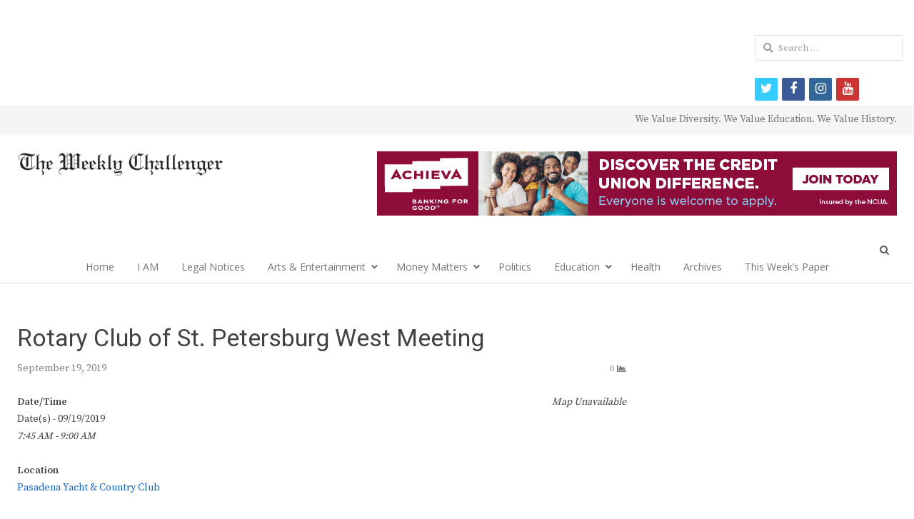

--- FILE ---
content_type: text/html; charset=UTF-8
request_url: https://theweeklychallenger.com/events/rotary-club-of-st-petersburg-west-meeting-2019-09-19/
body_size: 53760
content:
<!DOCTYPE html>
<html itemscope="itemscope" itemtype="https://schema.org/Blog" lang="en-US" xmlns:og="https://ogp.me/ns#" xmlns:fb="https://www.facebook.com/2008/fbml" class="no-js">
<head>
	<!-- Google tag (gtag.js) -->
<script async src="https://www.googletagmanager.com/gtag/js?id=G-VSSSH4BE5M"></script>
<script>
  window.dataLayer = window.dataLayer || [];
  function gtag(){dataLayer.push(arguments);}
  gtag('js', new Date());

  gtag('config', 'G-VSSSH4BE5M');
</script>
	<meta charset="UTF-8">
	        <meta name="viewport" content="width=device-width, initial-scale=1, maximum-scale=1" />
    	<link rel="profile" href="http://gmpg.org/xfn/11">
	<link rel="pingback" href="https://theweeklychallenger.com/xmlrpc.php">
	<!--[if lt IE 9]>
	<script src="https://theweeklychallenger.com/wp-content/themes/newsplus/js/html5.js"></script>
	<![endif]-->
	<title itemprop="name">Rotary Club of St. Petersburg West Meeting &#8211; </title>
<link rel='dns-prefetch' href='//s0.wp.com' />
<link rel='dns-prefetch' href='//secure.gravatar.com' />
<link rel='dns-prefetch' href='//netdna.bootstrapcdn.com' />
<link rel='dns-prefetch' href='//fonts.googleapis.com' />
<link rel='dns-prefetch' href='//s.w.org' />
<link rel="alternate" type="application/rss+xml" title=" &raquo; Feed" href="https://theweeklychallenger.com/feed/" />
<link rel="alternate" type="application/rss+xml" title=" &raquo; Comments Feed" href="https://theweeklychallenger.com/comments/feed/" />
<link rel="alternate" type="application/rss+xml" title=" &raquo; Rotary Club of St. Petersburg West Meeting Comments Feed" href="https://theweeklychallenger.com/events/rotary-club-of-st-petersburg-west-meeting-2019-09-19/feed/" />
		<script type="text/javascript">
			window._wpemojiSettings = {"baseUrl":"https:\/\/s.w.org\/images\/core\/emoji\/13.0.1\/72x72\/","ext":".png","svgUrl":"https:\/\/s.w.org\/images\/core\/emoji\/13.0.1\/svg\/","svgExt":".svg","source":{"concatemoji":"https:\/\/theweeklychallenger.com\/wp-includes\/js\/wp-emoji-release.min.js?ver=5.6.16"}};
			!function(e,a,t){var n,r,o,i=a.createElement("canvas"),p=i.getContext&&i.getContext("2d");function s(e,t){var a=String.fromCharCode;p.clearRect(0,0,i.width,i.height),p.fillText(a.apply(this,e),0,0);e=i.toDataURL();return p.clearRect(0,0,i.width,i.height),p.fillText(a.apply(this,t),0,0),e===i.toDataURL()}function c(e){var t=a.createElement("script");t.src=e,t.defer=t.type="text/javascript",a.getElementsByTagName("head")[0].appendChild(t)}for(o=Array("flag","emoji"),t.supports={everything:!0,everythingExceptFlag:!0},r=0;r<o.length;r++)t.supports[o[r]]=function(e){if(!p||!p.fillText)return!1;switch(p.textBaseline="top",p.font="600 32px Arial",e){case"flag":return s([127987,65039,8205,9895,65039],[127987,65039,8203,9895,65039])?!1:!s([55356,56826,55356,56819],[55356,56826,8203,55356,56819])&&!s([55356,57332,56128,56423,56128,56418,56128,56421,56128,56430,56128,56423,56128,56447],[55356,57332,8203,56128,56423,8203,56128,56418,8203,56128,56421,8203,56128,56430,8203,56128,56423,8203,56128,56447]);case"emoji":return!s([55357,56424,8205,55356,57212],[55357,56424,8203,55356,57212])}return!1}(o[r]),t.supports.everything=t.supports.everything&&t.supports[o[r]],"flag"!==o[r]&&(t.supports.everythingExceptFlag=t.supports.everythingExceptFlag&&t.supports[o[r]]);t.supports.everythingExceptFlag=t.supports.everythingExceptFlag&&!t.supports.flag,t.DOMReady=!1,t.readyCallback=function(){t.DOMReady=!0},t.supports.everything||(n=function(){t.readyCallback()},a.addEventListener?(a.addEventListener("DOMContentLoaded",n,!1),e.addEventListener("load",n,!1)):(e.attachEvent("onload",n),a.attachEvent("onreadystatechange",function(){"complete"===a.readyState&&t.readyCallback()})),(n=t.source||{}).concatemoji?c(n.concatemoji):n.wpemoji&&n.twemoji&&(c(n.twemoji),c(n.wpemoji)))}(window,document,window._wpemojiSettings);
		</script>
		<style type="text/css">
img.wp-smiley,
img.emoji {
	display: inline !important;
	border: none !important;
	box-shadow: none !important;
	height: 1em !important;
	width: 1em !important;
	margin: 0 .07em !important;
	vertical-align: -0.1em !important;
	background: none !important;
	padding: 0 !important;
}
</style>
	<link rel='stylesheet' id='newsplus-fontawesome-css'  href='https://theweeklychallenger.com/wp-content/plugins/newsplus-shortcodes/assets/css/font-awesome.min.css?ver=5.6.16' type='text/css' media='all' />
<link rel='stylesheet' id='newsplus-shortcodes-css'  href='https://theweeklychallenger.com/wp-content/plugins/newsplus-shortcodes/assets/css/newsplus-shortcodes.css?ver=5.6.16' type='text/css' media='all' />
<link rel='stylesheet' id='newsplus-owl-carousel-css'  href='https://theweeklychallenger.com/wp-content/plugins/newsplus-shortcodes/assets/css/owl.carousel.css' type='text/css' media='all' />
<link rel='stylesheet' id='newsplus-prettyphoto-css'  href='https://theweeklychallenger.com/wp-content/plugins/newsplus-shortcodes/assets/css/prettyPhoto.css' type='text/css' media='all' />
<link rel='stylesheet' id='ultimate-tables-style-css'  href='https://theweeklychallenger.com/wp-content/plugins/ultimate-tables/css/ultimate-tables.css?ver=5.6.16' type='text/css' media='all' />
<link rel='stylesheet' id='ultimate-datatables-style-css'  href='https://theweeklychallenger.com/wp-content/plugins/ultimate-tables/css/jquery.dataTables.css?ver=5.6.16' type='text/css' media='all' />
<link rel='stylesheet' id='wp-block-library-css'  href='https://theweeklychallenger.com/wp-includes/css/dist/block-library/style.min.css?ver=5.6.16' type='text/css' media='all' />
<link rel='stylesheet' id='contact-form-7-css'  href='https://theweeklychallenger.com/wp-content/plugins/contact-form-7/includes/css/styles.css?ver=5.0.4' type='text/css' media='all' />
<link rel='stylesheet' id='events-manager-css'  href='https://theweeklychallenger.com/wp-content/plugins/events-manager/includes/css/events_manager.css?ver=5.95' type='text/css' media='all' />
<link rel='stylesheet' id='dashicons-css'  href='https://theweeklychallenger.com/wp-includes/css/dashicons.min.css?ver=5.6.16' type='text/css' media='all' />
<link rel='stylesheet' id='post-views-counter-frontend-css'  href='https://theweeklychallenger.com/wp-content/plugins/post-views-counter/css/frontend.css?ver=1.3.3' type='text/css' media='all' />
<link rel='stylesheet' id='prettyphoto-css'  href='https://theweeklychallenger.com/wp-content/plugins/radykal-fancy-gallery/prettyphoto/css/prettyPhoto.css?ver=5.6.16' type='text/css' media='all' />
<link rel='stylesheet' id='fancybox-css'  href='https://theweeklychallenger.com/wp-content/plugins/radykal-fancy-gallery/fancybox/jquery.fancybox.css?ver=5.6.16' type='text/css' media='all' />
<link rel='stylesheet' id='fancybox-buttons-css'  href='https://theweeklychallenger.com/wp-content/plugins/radykal-fancy-gallery/fancybox/helpers/jquery.fancybox-buttons.css?ver=5.6.16' type='text/css' media='all' />
<link rel='stylesheet' id='fancybox-thumbs-css'  href='https://theweeklychallenger.com/wp-content/plugins/radykal-fancy-gallery/fancybox/helpers/jquery.fancybox-thumbs.css?ver=5.6.16' type='text/css' media='all' />
<link rel='stylesheet' id='mejs-css'  href='https://theweeklychallenger.com/wp-content/plugins/radykal-fancy-gallery/mejs/mediaelementplayer.css?ver=5.6.16' type='text/css' media='all' />
<link rel='stylesheet' id='mejs-skins-css'  href='https://theweeklychallenger.com/wp-content/plugins/radykal-fancy-gallery/mejs/mejs-skins.css?ver=5.6.16' type='text/css' media='all' />
<link rel='stylesheet' id='font-awesome-css'  href='http://netdna.bootstrapcdn.com/font-awesome/3.2.1/css/font-awesome.css?ver=3.2.1' type='text/css' media='all' />
<link rel='stylesheet' id='radykal-fancy-gallery-css'  href='https://theweeklychallenger.com/wp-content/plugins/radykal-fancy-gallery/css/jquery.fancygallery.css?ver=2.3.0' type='text/css' media='all' />
<link rel='stylesheet' id='msl-main-css'  href='https://theweeklychallenger.com/wp-content/plugins/master-slider/public/assets/css/masterslider.main.css?ver=3.8.1' type='text/css' media='all' />
<link rel='stylesheet' id='msl-custom-css'  href='https://theweeklychallenger.com/wp-content/uploads/master-slider/custom.css?ver=35.7' type='text/css' media='all' />
<link rel='stylesheet' id='newsplus-style-css'  href='https://theweeklychallenger.com/wp-content/themes/newsplus/style.css?ver=5.6.16' type='text/css' media='all' />
<link rel='stylesheet' id='newsplus-fonts-css'  href='https://fonts.googleapis.com/css?family=Dosis:300,400,500,600|Open+Sans:300,400,400i,600,700&#038;subset=latin' type='text/css' media='all' />
<!--[if lt IE 9]>
<link rel='stylesheet' id='newsplus-ie-css'  href='https://theweeklychallenger.com/wp-content/themes/newsplus/css/ie.css?ver=5.6.16' type='text/css' media='all' />
<![endif]-->
<link rel='stylesheet' id='newsplus-responsive-css'  href='https://theweeklychallenger.com/wp-content/themes/newsplus/responsive.css?ver=5.6.16' type='text/css' media='all' />
<link rel='stylesheet' id='newsplus-user-css'  href='https://theweeklychallenger.com/wp-content/themes/newsplus/user.css?ver=5.6.16' type='text/css' media='all' />
<link rel='stylesheet' id='newsplus-child-style-css'  href='https://theweeklychallenger.com/wp-content/themes/newsplus-child/style.css?ver=3.2.3' type='text/css' media='all' />
<link rel='stylesheet' id='kc-general-css'  href='https://theweeklychallenger.com/wp-content/plugins/kingcomposer/assets/frontend/css/kingcomposer.min.css?ver=2.9.5' type='text/css' media='all' />
<link rel='stylesheet' id='kc-animate-css'  href='https://theweeklychallenger.com/wp-content/plugins/kingcomposer/assets/css/animate.css?ver=2.9.5' type='text/css' media='all' />
<link rel='stylesheet' id='kc-icon-1-css'  href='https://theweeklychallenger.com/wp-content/plugins/kingcomposer/assets/css/icons.css?ver=2.9.5' type='text/css' media='all' />
<link rel='stylesheet' id='jetpack_css-css'  href='https://theweeklychallenger.com/wp-content/plugins/jetpack/css/jetpack.css?ver=6.6.5' type='text/css' media='all' />
<script type='text/javascript' src='https://theweeklychallenger.com/wp-includes/js/jquery/jquery.min.js?ver=3.5.1' id='jquery-core-js'></script>
<script type='text/javascript' src='https://theweeklychallenger.com/wp-includes/js/jquery/jquery-migrate.min.js?ver=3.3.2' id='jquery-migrate-js'></script>
<script type='text/javascript' src='https://theweeklychallenger.com/wp-includes/js/jquery/ui/core.min.js?ver=1.12.1' id='jquery-ui-core-js'></script>
<script type='text/javascript' src='https://theweeklychallenger.com/wp-includes/js/jquery/ui/mouse.min.js?ver=1.12.1' id='jquery-ui-mouse-js'></script>
<script type='text/javascript' src='https://theweeklychallenger.com/wp-includes/js/jquery/ui/sortable.min.js?ver=1.12.1' id='jquery-ui-sortable-js'></script>
<script type='text/javascript' src='https://theweeklychallenger.com/wp-includes/js/jquery/ui/datepicker.min.js?ver=1.12.1' id='jquery-ui-datepicker-js'></script>
<script type='text/javascript' id='jquery-ui-datepicker-js-after'>
jQuery(document).ready(function(jQuery){jQuery.datepicker.setDefaults({"closeText":"Close","currentText":"Today","monthNames":["January","February","March","April","May","June","July","August","September","October","November","December"],"monthNamesShort":["Jan","Feb","Mar","Apr","May","Jun","Jul","Aug","Sep","Oct","Nov","Dec"],"nextText":"Next","prevText":"Previous","dayNames":["Sunday","Monday","Tuesday","Wednesday","Thursday","Friday","Saturday"],"dayNamesShort":["Sun","Mon","Tue","Wed","Thu","Fri","Sat"],"dayNamesMin":["S","M","T","W","T","F","S"],"dateFormat":"MM d, yy","firstDay":0,"isRTL":false});});
</script>
<script type='text/javascript' src='https://theweeklychallenger.com/wp-includes/js/jquery/ui/menu.min.js?ver=1.12.1' id='jquery-ui-menu-js'></script>
<script type='text/javascript' src='https://theweeklychallenger.com/wp-includes/js/dist/vendor/wp-polyfill.min.js?ver=7.4.4' id='wp-polyfill-js'></script>
<script type='text/javascript' id='wp-polyfill-js-after'>
( 'fetch' in window ) || document.write( '<script src="https://theweeklychallenger.com/wp-includes/js/dist/vendor/wp-polyfill-fetch.min.js?ver=3.0.0"></scr' + 'ipt>' );( document.contains ) || document.write( '<script src="https://theweeklychallenger.com/wp-includes/js/dist/vendor/wp-polyfill-node-contains.min.js?ver=3.42.0"></scr' + 'ipt>' );( window.DOMRect ) || document.write( '<script src="https://theweeklychallenger.com/wp-includes/js/dist/vendor/wp-polyfill-dom-rect.min.js?ver=3.42.0"></scr' + 'ipt>' );( window.URL && window.URL.prototype && window.URLSearchParams ) || document.write( '<script src="https://theweeklychallenger.com/wp-includes/js/dist/vendor/wp-polyfill-url.min.js?ver=3.6.4"></scr' + 'ipt>' );( window.FormData && window.FormData.prototype.keys ) || document.write( '<script src="https://theweeklychallenger.com/wp-includes/js/dist/vendor/wp-polyfill-formdata.min.js?ver=3.0.12"></scr' + 'ipt>' );( Element.prototype.matches && Element.prototype.closest ) || document.write( '<script src="https://theweeklychallenger.com/wp-includes/js/dist/vendor/wp-polyfill-element-closest.min.js?ver=2.0.2"></scr' + 'ipt>' );
</script>
<script type='text/javascript' src='https://theweeklychallenger.com/wp-includes/js/dist/dom-ready.min.js?ver=93db39f6fe07a70cb9217310bec0a531' id='wp-dom-ready-js'></script>
<script type='text/javascript' src='https://theweeklychallenger.com/wp-includes/js/dist/i18n.min.js?ver=9e36b5da09c96c657b0297fd6f7cb1fd' id='wp-i18n-js'></script>
<script type='text/javascript' id='wp-a11y-js-translations'>
( function( domain, translations ) {
	var localeData = translations.locale_data[ domain ] || translations.locale_data.messages;
	localeData[""].domain = domain;
	wp.i18n.setLocaleData( localeData, domain );
} )( "default", { "locale_data": { "messages": { "": {} } } } );
</script>
<script type='text/javascript' src='https://theweeklychallenger.com/wp-includes/js/dist/a11y.min.js?ver=f23e5b9c6e4214e0ec04d318a7c9f898' id='wp-a11y-js'></script>
<script type='text/javascript' id='jquery-ui-autocomplete-js-extra'>
/* <![CDATA[ */
var uiAutocompleteL10n = {"noResults":"No results found.","oneResult":"1 result found. Use up and down arrow keys to navigate.","manyResults":"%d results found. Use up and down arrow keys to navigate.","itemSelected":"Item selected."};
/* ]]> */
</script>
<script type='text/javascript' src='https://theweeklychallenger.com/wp-includes/js/jquery/ui/autocomplete.min.js?ver=1.12.1' id='jquery-ui-autocomplete-js'></script>
<script type='text/javascript' src='https://theweeklychallenger.com/wp-includes/js/jquery/ui/resizable.min.js?ver=1.12.1' id='jquery-ui-resizable-js'></script>
<script type='text/javascript' src='https://theweeklychallenger.com/wp-includes/js/jquery/ui/draggable.min.js?ver=1.12.1' id='jquery-ui-draggable-js'></script>
<script type='text/javascript' src='https://theweeklychallenger.com/wp-includes/js/jquery/ui/controlgroup.min.js?ver=1.12.1' id='jquery-ui-controlgroup-js'></script>
<script type='text/javascript' src='https://theweeklychallenger.com/wp-includes/js/jquery/ui/checkboxradio.min.js?ver=1.12.1' id='jquery-ui-checkboxradio-js'></script>
<script type='text/javascript' src='https://theweeklychallenger.com/wp-includes/js/jquery/ui/button.min.js?ver=1.12.1' id='jquery-ui-button-js'></script>
<script type='text/javascript' src='https://theweeklychallenger.com/wp-includes/js/jquery/ui/dialog.min.js?ver=1.12.1' id='jquery-ui-dialog-js'></script>
<script type='text/javascript' id='events-manager-js-extra'>
/* <![CDATA[ */
var EM = {"ajaxurl":"https:\/\/theweeklychallenger.com\/wp-admin\/admin-ajax.php","locationajaxurl":"https:\/\/theweeklychallenger.com\/wp-admin\/admin-ajax.php?action=locations_search","firstDay":"0","locale":"en","dateFormat":"mm\/dd\/yy","ui_css":"https:\/\/theweeklychallenger.com\/wp-content\/plugins\/events-manager\/includes\/css\/jquery-ui.min.css","show24hours":"0","is_ssl":"1","google_maps_api":"AIzaSyDTI0GUUUgT65JnfxWCLHZWceQAZGusXK4","txt_search":"Search","txt_searching":"Searching...","txt_loading":"Loading..."};
/* ]]> */
</script>
<script type='text/javascript' src='https://theweeklychallenger.com/wp-content/plugins/events-manager/includes/js/events-manager.js?ver=5.95' id='events-manager-js'></script>
<link rel="https://api.w.org/" href="https://theweeklychallenger.com/wp-json/" /><link rel="EditURI" type="application/rsd+xml" title="RSD" href="https://theweeklychallenger.com/xmlrpc.php?rsd" />
<link rel="wlwmanifest" type="application/wlwmanifest+xml" href="https://theweeklychallenger.com/wp-includes/wlwmanifest.xml" /> 
<meta name="generator" content="WordPress 5.6.16" />
<link rel="canonical" href="https://theweeklychallenger.com/events/rotary-club-of-st-petersburg-west-meeting-2019-09-19/" />
<link rel="alternate" type="application/json+oembed" href="https://theweeklychallenger.com/wp-json/oembed/1.0/embed?url=https%3A%2F%2Ftheweeklychallenger.com%2Fevents%2Frotary-club-of-st-petersburg-west-meeting-2019-09-19%2F" />
<link rel="alternate" type="text/xml+oembed" href="https://theweeklychallenger.com/wp-json/oembed/1.0/embed?url=https%3A%2F%2Ftheweeklychallenger.com%2Fevents%2Frotary-club-of-st-petersburg-west-meeting-2019-09-19%2F&#038;format=xml" />
<script type="text/javascript">var kc_script_data={ajax_url:"https://theweeklychallenger.com/wp-admin/admin-ajax.php"}</script><script>var ms_grabbing_curosr = 'https://theweeklychallenger.com/wp-content/plugins/master-slider/public/assets/css/common/grabbing.cur', ms_grab_curosr = 'https://theweeklychallenger.com/wp-content/plugins/master-slider/public/assets/css/common/grab.cur';</script>
<meta name="generator" content="MasterSlider 3.8.1 - Responsive Touch Image Slider | avt.li/msf" />

<link rel='dns-prefetch' href='//v0.wordpress.com'/>
		<style type="text/css">
			.primary-nav {
				background-color:#ffffff;
			}
			ul.nav-menu > li > a {
				text-shadow: none;
				color:#757575;
			}
			.primary-nav li:hover > a {
				color:#424242;
				border-bottom-color: ;
			}
			ul.nav-menu > li.current-menu-item > a,
			ul.nav-menu > li.current-menu-ancestor > a,
			ul.nav-menu > li.current_page_item > a,
			ul.nav-menu > li.current_page_ancestor > a {
				border-bottom-color: #e00000;
				color:  #424242;
			}
			.primary-nav li ul {
				background-color:#fff;
			}
			.primary-nav li ul li a {
				color:#757575;
			}
			.primary-nav li ul li:hover > a {
				color:#424242;
				background-color:#eeeeee;
			}
			.sb-title {
				color:#eaeaea;
			}
			#secondary {
				color:#eaeaea;
				background-color:#3a3a3a;
			}
			#secondary .sep {
				color:#eaeaea;
			}
			#secondary .widget a,
			#secondary .widget ul a {
				color:#eaeaea;
			}
			#secondary .widget a:hover,
			#secondary .widget ul a:hover {
				color:#424242;
			}
			.sc-title {
				color:#f7f7f7;
			}
			#secondary .widget ul li,
			#secondary .post-list > li:after {
				border-bottom-color: #e0e0e0;
			}
		
			#secondary .widget ul ul {
				border-top-color: #e0e0e0;
			}
			#footer {
				color:#757575;
				background-color:#e0e0e0;
			}
			body.is-stretched.custom-background {
				background-color:#e0e0e0;
			}
			#footer a {
				color:#757575;
			}
			#footer a:hover {
				color:#fff;
			}
		</style>
				<style id="newsplus-custom-css" type="text/css">
		.sp-label-archive { color:;background:;}.sp-post .entry-content, .sp-post .card-content, .sp-post.entry-classic{background:;}.main-row,.two-sidebars .primary-row { margin: 0 -15px; }#primary, #container, #sidebar, .two-sidebars #content, .two-sidebars #sidebar-b { padding: 0 15px; }		body {
			font-size: 14px;
		}
				#page {
			max-width: 1250px;
		}
		.wrap,
		.primary-nav,
		.is-boxed .top-nav,
		.is-boxed .header-slim.site-header {
			max-width: 1202px;
		}		
		@media only screen and (max-width: 1298px) {
			.wrap,
			.primary-nav,
			.is-boxed .top-nav,
			.is-boxed .header-slim.site-header,
			.is-stretched .top-nav .wrap {
				max-width: calc(100% - 48px);
			}			
			.is-boxed .sticky-nav,
			.is-boxed .header-slim.sticky-nav,
			.is-boxed #responsive-menu.sticky-nav {
				max-width: calc(97.5% - 48px);
			}		
		}
		body.custom-font-enabled {
	font-family: 'Open Sans', arial, sans-serif;
}

h1,h2,h3,h4,h5,h6 {
	font-family: 'Dosis';
}		</style>
		<!--[if lt IE 9]>
	<script src="https://html5shim.googlecode.com/svn/trunk/html5.js"></script>
	<![endif]-->
<style type="text/css" id="newsplus_custom_css">body,body.custom-font-enabled{font-family:'Source Serif Pro'; }h1,h2,h3,h4,h5,h6{font-family:'Heebo'; }.primary-nav{font-family:'Open Sans'; }</style>
<!-- Jetpack Open Graph Tags -->
<meta property="og:type" content="article" />
<meta property="og:title" content="Rotary Club of St. Petersburg West Meeting" />
<meta property="og:url" content="https://theweeklychallenger.com/events/rotary-club-of-st-petersburg-west-meeting-2019-09-19/" />
<meta property="og:description" content="Rotary clubs bring together dedicated individuals to exchange ideas, build relationships, and take action. St Pete West Rotary was chartered in 1954 and has been serving the local and global commun…" />
<meta property="article:published_time" content="2019-07-13T17:00:44+00:00" />
<meta property="article:modified_time" content="2019-07-13T17:00:44+00:00" />
<meta property="og:image" content="https://theweeklychallenger.com/wp-content/uploads/2019/04/cropped-TWC_Icon512.png" />
<meta property="og:image:width" content="512" />
<meta property="og:image:height" content="512" />
<meta property="og:locale" content="en_US" />
<meta name="twitter:text:title" content="Rotary Club of St. Petersburg West Meeting" />
<meta name="twitter:image" content="https://theweeklychallenger.com/wp-content/uploads/2019/04/cropped-TWC_Icon512-270x270.png" />
<meta name="twitter:card" content="summary" />

<!-- End Jetpack Open Graph Tags -->
<link rel="icon" href="https://theweeklychallenger.com/wp-content/uploads/2019/04/cropped-TWC_Icon512-32x32.png" sizes="32x32" />
<link rel="icon" href="https://theweeklychallenger.com/wp-content/uploads/2019/04/cropped-TWC_Icon512-192x192.png" sizes="192x192" />
<link rel="apple-touch-icon" href="https://theweeklychallenger.com/wp-content/uploads/2019/04/cropped-TWC_Icon512-180x180.png" />
<meta name="msapplication-TileImage" content="https://theweeklychallenger.com/wp-content/uploads/2019/04/cropped-TWC_Icon512-270x270.png" />
		<meta property="og:title" content="Rotary Club of St. Petersburg West Meeting"/>
		<meta property="og:type" content="article"/>
		<meta property="og:image" content=""/>
		<meta property="og:url" content="https://theweeklychallenger.com/events/rotary-club-of-st-petersburg-west-meeting-2019-09-19/"/>
		<meta property="og:description" content="09/19/2019 @ 7:45 AM - 9:00 AM - Rotary clubs bring together dedicated individuals to exchange ideas, build relationships, and take action. St Pete West Rotary was chartered in 1954 and has been serving the local and global communities for over 60 years. The best way to become a member of our club, or to simply see what we are all about, is [...]"/>
		<meta property="og:site_name" content=""/>
			<script async src="//pagead2.googlesyndication.com/pagead/js/adsbygoogle.js"></script>
<script>
  (adsbygoogle = window.adsbygoogle || []).push({
    google_ad_client: "ca-pub-6619284871100406",
    enable_page_level_ads: true
  });
</script>
</head>

<body class="event-template-default single single-event postid-45032 kc-css-system _masterslider _ms_version_3.8.1 custom-font-enabled is-stretched np-social-sticky split-70-30 scheme-customizer">
	        <div class="wrap top-widget-area">
        <aside id="custom_html-95" class="widget_text twa-wrap widget_custom_html"><div class="textwidget custom-html-widget"><ins class='dcmads' style='display:inline-block;width:728px;height:90px'
    data-dcm-placement='N46002.3455044THEWEEKLYCHALLENGE/B31113103.384673692'
    data-dcm-rendering-mode='iframe'
    data-dcm-https-only
    data-dcm-api-frameworks='[APIFRAMEWORKS]'
    data-dcm-omid-partner='[OMIDPARTNER]'
    data-dcm-gdpr-applies='gdpr=${GDPR}'
    data-dcm-gdpr-consent='gdpr_consent=${GDPR_CONSENT_755}'
    data-dcm-addtl-consent='addtl_consent=${ADDTL_CONSENT}'
    data-dcm-ltd='false'
    data-dcm-resettable-device-id=''
    data-dcm-app-id=''>
	<script src='https://www.googletagservices.com/dcm/dcmads.js'></script>
</ins></div></aside>        </div><!-- .top-widget-area -->
        <div id="page" class="hfeed site clear">
            <div id="utility-top" class="top-nav">
            <div class="wrap clear">
                                <div id="callout-bar" class="callout-left" role="complementary">
                    <div class="callout-inner">
                                        </div><!-- .callout-inner -->
                </div><!-- #callout-bar -->
                                    <div id="callout-bar" role="complementary">
                        <div class="callout-inner">
                        We Value Diversity. We Value Education. We Value History.                        </div><!-- .callout-inner -->
                    </div><!-- #callout-bar -->
                            </div><!-- .top-nav .wrap -->
        </div><!-- .top-nav-->
		            <header id="header" class="site-header">
                <div class="wrap full-width clear">    
                    <div class="brand column one-fourth">
        <h4 class="site-title"><a itemprop="url" href="https://theweeklychallenger.com/" title="" rel="home"><img src="http://theweeklychallenger.com/wp-content/uploads/2014/04/BannerLogoLG.png" alt="" /></a></h4>    </div><!-- .column one-third -->
        <div class="column header-widget-area right last">
        <aside id="custom_html-94" class="widget_text hwa-wrap widget_custom_html"><div class="textwidget custom-html-widget"><a href="https://www.achievacu.com/promo/autorefi" target="_blank" rel="noopener"><img src="https://theweeklychallenger.com/wp-content/uploads/2023/01/2023.01.18_GenericACU-728x90-1.jpg" alt="Achieva Credit Union"/></a></div></aside>        </div><!-- .header-widget-area -->
	                </div><!-- #header .wrap -->
            </header><!-- #header -->
        					<div id="responsive-menu" class="resp-main">
                        <div class="wrap">
							                                <div class="inline-search-box"><a class="search-trigger" href="#"><span class="screen-reader-text">Open search panel</span></a>
                                
                                <form role="search" method="get" class="search-form" action="https://theweeklychallenger.com/">
				<label>
					<span class="screen-reader-text">Search for:</span>
					<input type="search" class="search-field" placeholder="Search &hellip;" value="" name="s" />
				</label>
				<input type="submit" class="search-submit" value="Search" />
			</form>  
                                </div><!-- /.inline-search-box -->   
                                                     
                            <h3 class="menu-button"><span class="screen-reader-text">Menu</span>Menu<span class="toggle-icon"><span class="bar-1"></span><span class="bar-2"></span><span class="bar-3"></span></span></h3>
                        </div><!-- /.wrap -->
						<nav itemscope="itemscope" itemtype="https://schema.org/SiteNavigationElement" class="menu-drop"></nav><!-- /.menu-drop -->                        
					</div><!-- /#responsive-menu -->
				            <nav itemscope="itemscope" itemtype="https://schema.org/SiteNavigationElement" id="main-nav" class="primary-nav text-center">
                <div class="wrap clearfix has-search-box">
                    <ul id="menu-primary-menu-categories" class="nav-menu clear"><li id="menu-item-22" class="menu-item menu-item-type-post_type menu-item-object-page menu-item-home menu-item-22"><a href="https://theweeklychallenger.com/" itemprop="url">Home</a></li>
<li id="menu-item-68129" class="menu-item menu-item-type-post_type menu-item-object-page menu-item-68129"><a href="https://theweeklychallenger.com/i-am/" itemprop="url">I AM</a></li>
<li id="menu-item-48328" class="menu-item menu-item-type-post_type menu-item-object-page menu-item-48328"><a href="https://theweeklychallenger.com/legal-notices/" itemprop="url">Legal Notices</a></li>
<li id="menu-item-35882" class="menu-item menu-item-type-taxonomy menu-item-object-category menu-item-has-children menu-item-35882"><a href="https://theweeklychallenger.com/category/arts-entertainment/" itemprop="url">Arts &amp; Entertainment</a>
<ul class="sub-menu">
	<li id="menu-item-52196" class="menu-item menu-item-type-taxonomy menu-item-object-category menu-item-52196"><a href="https://theweeklychallenger.com/category/black-arts-now/" itemprop="url">Black Arts Now</a></li>
	<li id="menu-item-52197" class="menu-item menu-item-type-taxonomy menu-item-object-category menu-item-52197"><a href="https://theweeklychallenger.com/category/thursdays-thoughts/" itemprop="url">Thursday&#8217;s Thoughts</a></li>
</ul>
</li>
<li id="menu-item-51287" class="menu-item menu-item-type-custom menu-item-object-custom menu-item-has-children menu-item-51287"><a href="#" itemprop="url">Money Matters</a>
<ul class="sub-menu">
	<li id="menu-item-47956" class="menu-item menu-item-type-custom menu-item-object-custom menu-item-47956"><a href="https://theweeklychallenger.com/category/careers-jobs/" itemprop="url">Careers/Jobs</a></li>
	<li id="menu-item-47950" class="menu-item menu-item-type-custom menu-item-object-custom menu-item-47950"><a href="https://theweeklychallenger.com/category/business/" itemprop="url">Business</a></li>
	<li id="menu-item-47951" class="menu-item menu-item-type-custom menu-item-object-custom menu-item-47951"><a href="https://theweeklychallenger.com/category/economy/" itemprop="url">Economy</a></li>
	<li id="menu-item-47952" class="menu-item menu-item-type-custom menu-item-object-custom menu-item-47952"><a href="https://theweeklychallenger.com/category/personal-finances/" itemprop="url">Personal Finances</a></li>
	<li id="menu-item-47954" class="menu-item menu-item-type-custom menu-item-object-custom menu-item-47954"><a href="https://theweeklychallenger.com/tag/ask-an-expert/" itemprop="url">Ask An Expert</a></li>
	<li id="menu-item-47953" class="menu-item menu-item-type-custom menu-item-object-custom menu-item-47953"><a href="https://theweeklychallenger.com/category/business-spotlight/" itemprop="url">Business Spotlight</a></li>
	<li id="menu-item-47955" class="menu-item menu-item-type-custom menu-item-object-custom menu-item-47955"><a href="https://theweeklychallenger.com/category/technology/" itemprop="url">Technology</a></li>
</ul>
</li>
<li id="menu-item-48055" class="menu-item menu-item-type-taxonomy menu-item-object-category menu-item-48055"><a href="https://theweeklychallenger.com/category/politics/" itemprop="url">Politics</a></li>
<li id="menu-item-51021" class="menu-item menu-item-type-custom menu-item-object-custom menu-item-has-children menu-item-51021"><a href="#" itemprop="url">Education</a>
<ul class="sub-menu">
	<li id="menu-item-53468" class="menu-item menu-item-type-taxonomy menu-item-object-category menu-item-53468"><a href="https://theweeklychallenger.com/category/back-to-school-news/" itemprop="url">Back-to-School</a></li>
	<li id="menu-item-39988" class="menu-item menu-item-type-taxonomy menu-item-object-category menu-item-39988"><a href="https://theweeklychallenger.com/category/education/" itemprop="url">In The News</a></li>
	<li id="menu-item-48436" class="menu-item menu-item-type-taxonomy menu-item-object-category menu-item-48436"><a href="https://theweeklychallenger.com/category/voices-of-our-youth/" itemprop="url">Voices of Our Youth</a></li>
</ul>
</li>
<li id="menu-item-699" class="menu-item menu-item-type-taxonomy menu-item-object-category menu-item-699"><a href="https://theweeklychallenger.com/category/health-beauty/" itemprop="url">Health</a></li>
<li id="menu-item-40258" class="menu-item menu-item-type-post_type menu-item-object-page menu-item-40258"><a href="https://theweeklychallenger.com/archives-weekly-challenger/" itemprop="url"><a href="https://digitalcommons.usf.edu/twc/" target="_blank" rel="noopener">Archives</a></a></li>
<li id="menu-item-39991" class="menu-item menu-item-type-post_type menu-item-object-page menu-item-39991"><a href="https://theweeklychallenger.com/archives-weekly-challenger/" itemprop="url">This Week&#8217;s Paper</a></li>
</ul>                        <div class="inline-search-box"><a class="search-trigger" href="#"><span class="screen-reader-text">Open search panel</span></a>
                        
                        <form role="search" method="get" class="search-form" action="https://theweeklychallenger.com/">
				<label>
					<span class="screen-reader-text">Search for:</span>
					<input type="search" class="search-field" placeholder="Search &hellip;" value="" name="s" />
				</label>
				<input type="submit" class="search-submit" value="Search" />
			</form>  
                        </div><!-- /.inline-search-box -->   
                         
                    
                </div><!-- .primary-nav .wrap -->
            </nav><!-- #main-nav -->
		
		            <div id="widget-area-before-content">
                <div class="wrap">
					

<script type="text/javascript" data-dojo-config="usePlainJson: true, isDebug: false">jQuery.getScript( "//downloads.mailchimp.com/js/signup-forms/popup/unique-methods/embed.js", function( data, textStatus, jqxhr ) { window.dojoRequire(["mojo/signup-forms/Loader"], function(L) { L.start({"baseUrl":"mc.us20.list-manage.com","uuid":"9a81095f0e0913ca0ae3f64a1","lid":"252cde19e7","uniqueMethods":true}) });} );</script>

                </div><!--.wrap -->
            </div><!-- #widget-area-before-content -->
                <div id="main">
            <div class="wrap clearfix">
            	<div class="main-row clearfix"><div id="primary" class="site-content">
	<div class="primary-row">
        <div id="content" role="main">
			                    
                    <article itemscope="" itemtype="https://schema.org/BlogPosting" itemprop="blogPost"  id="post-45032" class="newsplus main-article post-45032 event type-event status-publish hentry event-categories-general">
                        <header class="entry-header">
                            <aside class="meta-row cat-row"><div itemprop="about" class="meta-col"><ul class="post-categories"></ul></div></aside><h1 itemprop="headline mainEntityOfPage" class="entry-title">Rotary Club of St. Petersburg West Meeting</h1><aside class="meta-row row-3"><div class="meta-col col-60"><ul class="entry-meta"><li class="publisher-schema" itemscope itemtype="https://schema.org/Organization" itemprop="publisher"><meta itemprop="name" content=""/><div itemprop="logo" itemscope itemtype="https://schema.org/ImageObject"><img itemprop="url" src="http://theweeklychallenger.com/wp-content/uploads/2014/04/BannerLogoLG.png" alt=""/></div></li><li class="post-time"><time itemprop="datePublished" class="entry-date" datetime="2019-09-19T07:45:00-04:00">September 19, 2019</time><meta itemprop="dateModified" content="2019-07-13T12:00:44-04:00"/></li><li itemscope itemtype="https://schema.org/Person" itemprop="author" class="post-author hidden"><span class="screen-reader-text">Author </span><a href="https://theweeklychallenger.com/author/submissions/"><span itemprop="name">TWC Event Submission</span></a></li></ul></div><div class="meta-col col-40 text-right"><span class="post-views">0</span></div></aside>                        </header>

                        <div class="entry-content articlebody" itemprop="articleBody">
                            <div style="float:right; margin:0px 0px 15px 15px;"><i>Map Unavailable</i></div>
<p>
	<strong>Date/Time</strong><br/>
	Date(s) - 09/19/2019<br /><i>7:45 AM - 9:00 AM</i>
</p>

<p>
	<strong>Location</strong><br/>
	<a href="https://theweeklychallenger.com/locations/pasadena-yacht-country-club/">Pasadena Yacht &amp; Country Club</a>
</p>

<p>
	<strong>Categories</strong>
		<ul class="event-categories">
					<li><a href="https://theweeklychallenger.com/events/categories/general/">General</a></li>
			</ul>
	
</p>
<br style="clear:both" />
<p>Rotary clubs bring together dedicated individuals to exchange ideas, build relationships, and take action. St Pete West Rotary was chartered in 1954 and has been serving the local and global communities for over 60 years.</p>
<p>The best way to become a member of our club, or to simply see what we are all about, is to join us for a meeting. We meet every Wednesday at 07:45 AM at the Pasadena Yacht &amp; Country Club</p>

                        </div><!-- .entry-content -->
                        
                        <footer class="entry-footer">
                                                
                        </footer><!-- .entry-footer -->
                    </article><!-- #post-45032 -->
                    
                    
	<nav class="navigation post-navigation" role="navigation" aria-label="Posts">
		<h2 class="screen-reader-text">Post navigation</h2>
		<div class="nav-links"><div class="nav-previous"><a href="https://theweeklychallenger.com/events/greater-pinellas-relay-rally/" rel="prev"><span class="meta-nav" aria-hidden="true">Previous</span> <span class="screen-reader-text">Previous post:</span> <span class="post-title">Greater Pinellas Relay Rally!!!</span></a></div><div class="nav-next"><a href="https://theweeklychallenger.com/events/pinellas-park-thunderbirds-charity-event/" rel="next"><span class="meta-nav" aria-hidden="true">Next</span> <span class="screen-reader-text">Next post:</span> <span class="post-title">Pinellas Park Thunderbirds Charity Event</span></a></div></div>
	</nav><h4 class="social-button-heading">Share this post</h4><div id="newsplus-social-sharing" class="ss-sharing-container btns-8"><ul class="np-sharing clearfix"><li class="ss-twitter"><a href="https://twitter.com/home?status=https%3A%2F%2Ftheweeklychallenger.com%2Fevents%2Frotary-club-of-st-petersburg-west-meeting-2019-09-19%2F" target="_blank" title="Share on twitter"><i class="fa fa-twitter"></i><span class="sr-only">twitter</span></a></li><li class="ss-facebook"><a href="https://www.facebook.com/sharer/sharer.php?u=https%3A%2F%2Ftheweeklychallenger.com%2Fevents%2Frotary-club-of-st-petersburg-west-meeting-2019-09-19%2F" target="_blank" title="Share on facebook"><i class="fa fa-facebook"></i><span class="sr-only">facebook</span></a></li><li class="ss-gplus"><a href="https://plus.google.com/share?url=https%3A%2F%2Ftheweeklychallenger.com%2Fevents%2Frotary-club-of-st-petersburg-west-meeting-2019-09-19%2F" target="_blank" title="Share on Google+"><i class="fa fa-google-plus"></i><span class="sr-only">google+</span></a></li><li class="ss-linkedin"><a href="https://www.linkedin.com/shareArticle?mini=true&amp;url=https%3A%2F%2Ftheweeklychallenger.com%2Fevents%2Frotary-club-of-st-petersburg-west-meeting-2019-09-19%2F" target="_blank" title="Share on LinkedIn"><i class="fa fa-linkedin"></i><span class="sr-only">linkedin</span></a></li><li class="ss-pint"><a href="https://pinterest.com/pin/create/button/?url=https%3A%2F%2Ftheweeklychallenger.com%2Fevents%2Frotary-club-of-st-petersburg-west-meeting-2019-09-19%2F&amp;media=" target="_blank" title="Pin it"><i class="fa fa-pinterest"></i><span class="sr-only">pinterest</span></a></li><li class="ss-mail"><a href="mailto:someone@example.com?Subject=Rotary+Club+of+St.+Petersburg+West+Meeting" title="Email this"><i class="fa fa-envelope"></i><span class="sr-only">email</span></a></li><li class="ss-print"><a href="#" title="Print"><i class="fa fa-print"></i><span class="sr-only">print</span></a></li><li class="ss-reddit"><a href="//www.reddit.com/submit" onclick="window.location = '//www.reddit.com/submit?url=' + encodeURIComponent(window.location); return false" title="Reddit"><i class="fa fa-reddit-square"></i><span class="sr-only">reddit</span><span class="sr-only">reddit</span></a></li></ul></div>
<div id="comments" class="comments-area">

		<div id="respond" class="comment-respond">
		<h3 id="reply-title" class="comment-reply-title">Leave a Reply <small><a rel="nofollow" id="cancel-comment-reply-link" href="/events/rotary-club-of-st-petersburg-west-meeting-2019-09-19/#respond" style="display:none;">Cancel reply</a></small></h3><form action="https://theweeklychallenger.com/wp-comments-post.php" method="post" id="commentform" class="comment-form"><p class="comment-notes"><span id="email-notes">Your email address will not be published.</span> Required fields are marked <span class="required">*</span></p><p class="comment-form-comment"><label for="comment">Comment</label> <textarea id="comment" name="comment" cols="45" rows="8" maxlength="65525" required="required"></textarea></p><p class="comment-form-author"><label for="author">Name <span class="required">*</span></label> <input id="author" name="author" type="text" value="" size="30" maxlength="245" required='required' /></p>
<p class="comment-form-email"><label for="email">Email <span class="required">*</span></label> <input id="email" name="email" type="text" value="" size="30" maxlength="100" aria-describedby="email-notes" required='required' /></p>
<p class="comment-form-url"><label for="url">Website</label> <input id="url" name="url" type="text" value="" size="30" maxlength="200" /></p>
<p class="comment-subscription-form"><input type="checkbox" name="subscribe_blog" id="subscribe_blog" value="subscribe" style="width: auto; -moz-appearance: checkbox; -webkit-appearance: checkbox;" /> <label class="subscribe-label" id="subscribe-blog-label" for="subscribe_blog">Notify me of new posts by email.</label></p><p class="form-submit"><input name="submit" type="submit" id="submit" class="submit" value="Post Comment" /> <input type='hidden' name='comment_post_ID' value='45032' id='comment_post_ID' />
<input type='hidden' name='comment_parent' id='comment_parent' value='0' />
</p><p style="display: none;"><input type="hidden" id="akismet_comment_nonce" name="akismet_comment_nonce" value="b1be2064b0" /></p><p style="display: none;"><input type="hidden" id="ak_js" name="ak_js" value="201"/></p></form>	</div><!-- #respond -->
	
</div><!-- #comments -->
        </div><!-- #content -->
            </div><!-- .primary-row -->
</div><!-- #primary -->
<div id="sidebar" class="widget-area" role="complementary">
<aside id="text-12" class="widget widget_text">			<div class="textwidget"><br></div>
		</aside></div><!-- #sidebar -->            </div><!-- .row -->
        </div><!-- #main .wrap -->
    </div><!-- #main -->
            <div id="secondary" class="columns-4" role="complementary">
            <div class="wrap clearfix">
                <div class="row">
                <aside id="text-54" class="widget widget_text"><h3 class="sc-title">Connect With Us</h3>			<div class="textwidget"><p>P.O. Box 35130<br />
St. Petersburg, FL 33705<br />
T: 727-896-2922<br />
Monday &#8211; Thursday</p>
</div>
		</aside><aside id="newsplus-social-4" class="widget newsplus_social"><h3 class="sc-title">Social</h3><ul class="ss-social"><li><a href="https://twitter.com/wklychllnger" title="Twitter" class="ss-twitter" target="_blank"><i class="fa fa-twitter"></i><span class="sr-only">twitter</span></a></li><li><a href="https://www.facebook.com/TheWeeklyChallengerNewspaper/" title="Facebook" class="ss-facebook" target="_blank"><i class="fa fa-facebook"></i><span class="sr-only">facebook</span></a></li><li><a href="https://www.instagram.com/theweeklychallenger/" title="Instagram" class="ss-instagram" target="_blank"><i class="fa fa-instagram"></i><span class="sr-only">instagram</span></a></li><li><a href="http://youtube.com/c/Theweeklychallenger" title="Youtube" class="ss-youtube" target="_blank"><i class="fa fa-youtube"></i><span class="sr-only">youtube</span></a></li></ul></aside><aside id="text-55" class="widget widget_text"><h3 class="sc-title">Browse This Site</h3>			<div class="textwidget"><p><a href="http://theweeklychallenger.com/">Home</a><br />
<a href="http://theweeklychallenger.com/contact/">Contact Us</a><br />
<a href="http://theweeklychallenger.com/about/">About Us</a><br />
<a href="https://digital.usfsp.edu/challenger/" target="_blank" rel="noopener">Archives</a><br />
<a href="http://theweeklychallenger.com/media-kit-press/">Media Kit</a><br />
<a href="http://theweeklychallenger.com/privacy-policy/">Privacy Policy</a></p>
</div>
		</aside><aside id="text-60" class="widget widget_text">			<div class="textwidget"><p><!-- Begin Mailchimp Signup Form --></p>
<style type="text/css">
	#mc_embed_signup{background:#3a3a3a; clear:left; font:14px Helvetica,Arial,sans-serif; }<br />	/* Add your own Mailchimp form style overrides in your site stylesheet or in this style block.<br />	   We recommend moving this block and the preceding CSS link to the HEAD of your HTML file. */<br /></style>
<div id="mc_embed_signup">
<form id="mc-embedded-subscribe-form" class="validate" action="https://theweeklychallenger.us20.list-manage.com/subscribe/post?u=9a81095f0e0913ca0ae3f64a1&amp;id=252cde19e7" method="post" name="mc-embedded-subscribe-form" novalidate="" target="_blank">
<div id="mc_embed_signup_scroll"><label for="mce-EMAIL">Subscribe to our email list</label><br />
<input id="mce-EMAIL" class="email" name="EMAIL" required="" type="email" value="" placeholder="email address" /><br />
<!-- real people should not fill this in and expect good things - do not remove this or risk form bot signups--></p>
<div style="position: absolute; left: -5000px;" aria-hidden="true"><input tabindex="-1" name="b_9a81095f0e0913ca0ae3f64a1_252cde19e7" type="text" value="" /></div>
<div class="clear"><input id="mc-embedded-subscribe" class="button" name="subscribe" type="submit" value="Subscribe" /></div>
</div>
</form>
</div>
<p><!--End mc_embed_signup--></p>
</div>
		</aside><aside id="text-56" class="widget widget_text">			<div class="textwidget"></div>
		</aside><aside id="text-58" class="widget widget_text">			<div class="textwidget"></div>
		</aside><aside id="text-59" class="widget widget_text">			<div class="textwidget"></div>
		</aside>                </div><!-- /.row -->
            </div><!-- #secondary .wrap -->
        </div><!-- #secondary -->
        <footer id="footer">
        <div class="wrap clear">
            <div class="notes-left">© 2013-2024 Copyright, The Weekly Challenger. All rights reserved.</div><!-- .notes-left -->
            <div class="notes-right">Design By <a href="http://www.kbcbusinessmarketing.com" target="_blank" onclick="ga('send','event','Engagement','Click','KBC',{'nonInteraction': 1});"><strong>KBC Business & Marketing Solutions, LLC</strong></a></div><!-- .notes-right -->
        </div><!-- #footer wrap -->
    </footer><!-- #footer -->
    
    <div class="fixed-widget-bar fixed-left">
            </div><!-- /.fixed-left -->
    
    <div class="fixed-widget-bar fixed-right">
        <aside id="custom_html-5" class="widget_text fwa-wrap widget_custom_html"><div class="textwidget custom-html-widget"><br></div></aside><aside id="search-9" class="fwa-wrap widget_search"><form role="search" method="get" class="search-form" action="https://theweeklychallenger.com/">
				<label>
					<span class="screen-reader-text">Search for:</span>
					<input type="search" class="search-field" placeholder="Search &hellip;" value="" name="s" />
				</label>
				<input type="submit" class="search-submit" value="Search" />
			</form></aside><aside id="newsplus-social-5" class="fwa-wrap newsplus_social"><ul class="ss-social"><li><a href="https://twitter.com/wklychllnger" title="Twitter" class="ss-twitter" target="_blank"><i class="fa fa-twitter"></i><span class="sr-only">twitter</span></a></li><li><a href="https://www.facebook.com/TheWeeklyChallengerNewspaper/" title="Facebook" class="ss-facebook" target="_blank"><i class="fa fa-facebook"></i><span class="sr-only">facebook</span></a></li><li><a href="https://www.instagram.com/theweeklychallenger/" title="Instagram" class="ss-instagram" target="_blank"><i class="fa fa-instagram"></i><span class="sr-only">instagram</span></a></li><li><a href="http://youtube.com/c/Theweeklychallenger" title="Youtube" class="ss-youtube" target="_blank"><i class="fa fa-youtube"></i><span class="sr-only">youtube</span></a></li></ul></aside>    </div><!-- /.fixed-right -->

</div> <!-- #page -->

<div class="scroll-to-top"><a href="#" title="Scroll to top"><span class="sr-only">scroll to top</span></a></div><!-- .scroll-to-top -->
	<div style="display:none">
	</div>
<link rel='stylesheet' id='newsplus_google_fonts_source_serif_proregular600700-css'  href='//fonts.googleapis.com/css?family=Source+Serif+Pro%3Aregular%2C600%2C700latin&#038;ver=5.6.16' type='text/css' media='all' />
<link rel='stylesheet' id='newsplus_google_fonts_heebo100300regular500700800900-css'  href='//fonts.googleapis.com/css?family=Heebo%3A100%2C300%2Cregular%2C500%2C700%2C800%2C900latin&#038;ver=5.6.16' type='text/css' media='all' />
<link rel='stylesheet' id='newsplus_google_fonts_open_sans300300italicregularitalic600600italic700700italic800800italic-css'  href='//fonts.googleapis.com/css?family=Open+Sans%3A300%2C300italic%2Cregular%2Citalic%2C600%2C600italic%2C700%2C700italic%2C800%2C800italiclatin&#038;ver=5.6.16' type='text/css' media='all' />
<script type='text/javascript' src='https://theweeklychallenger.com/wp-includes/js/imagesloaded.min.js?ver=4.1.4' id='imagesloaded-js'></script>
<script type='text/javascript' src='https://theweeklychallenger.com/wp-includes/js/masonry.min.js?ver=4.2.2' id='masonry-js'></script>
<script type='text/javascript' src='https://theweeklychallenger.com/wp-includes/js/jquery/jquery.masonry.min.js?ver=3.1.2b' id='jquery-masonry-js'></script>
<script type='text/javascript' src='https://theweeklychallenger.com/wp-content/plugins/newsplus-shortcodes/assets/js/custom.js?ver=5.6.16' id='newsplus-custom-js-js'></script>
<script type='text/javascript' src='https://theweeklychallenger.com/wp-content/plugins/newsplus-shortcodes/assets/js/jquery.easing.min.js?ver=5.6.16' id='jq-easing-js'></script>
<script type='text/javascript' src='https://theweeklychallenger.com/wp-content/plugins/newsplus-shortcodes/assets/js/owl.carousel.min.js?ver=5.6.16' id='newsplus-jq-owl-carousel-js'></script>
<script type='text/javascript' src='https://theweeklychallenger.com/wp-content/plugins/newsplus-shortcodes/assets/js/jquery.prettyPhoto.js?ver=5.6.16' id='newsplus-prettyphoto-js-js'></script>
<script type='text/javascript' src='https://theweeklychallenger.com/wp-content/plugins/newsplus-shortcodes/assets/js/jquery.marquee.min.js?ver=5.6.16' id='jq-marquee-js'></script>
<script type='text/javascript' src='https://theweeklychallenger.com/wp-content/plugins/ultimate-tables/js/jquery.dataTables.min.js?ver=1.0' id='ultimatetables-js'></script>
<script type='text/javascript' id='contact-form-7-js-extra'>
/* <![CDATA[ */
var wpcf7 = {"apiSettings":{"root":"https:\/\/theweeklychallenger.com\/wp-json\/contact-form-7\/v1","namespace":"contact-form-7\/v1"},"recaptcha":{"messages":{"empty":"Please verify that you are not a robot."}}};
/* ]]> */
</script>
<script type='text/javascript' src='https://theweeklychallenger.com/wp-content/plugins/contact-form-7/includes/js/scripts.js?ver=5.0.4' id='contact-form-7-js'></script>
<script type='text/javascript' src='https://s0.wp.com/wp-content/js/devicepx-jetpack.js?ver=202605' id='devicepx-js'></script>
<script type='text/javascript' src='https://secure.gravatar.com/js/gprofiles.js?ver=2026Janaa' id='grofiles-cards-js'></script>
<script type='text/javascript' id='wpgroho-js-extra'>
/* <![CDATA[ */
var WPGroHo = {"my_hash":""};
/* ]]> */
</script>
<script type='text/javascript' src='https://theweeklychallenger.com/wp-content/plugins/jetpack/modules/wpgroho.js?ver=5.6.16' id='wpgroho-js'></script>
<script type='text/javascript' src='https://theweeklychallenger.com/wp-content/plugins/page-links-to/dist/new-tab.js?ver=3.3.4' id='page-links-to-js'></script>
<script type='text/javascript' src='https://theweeklychallenger.com/wp-includes/js/comment-reply.min.js?ver=5.6.16' id='comment-reply-js'></script>
<script type='text/javascript' id='custom-js-extra'>
/* <![CDATA[ */
var ss_custom = {"top_bar_sticky":"","main_bar_sticky":"","expand_menu_text":"Expand or collapse submenu","header_style":"default","mobile_sticky":"","collapse_lists":"true","enable_responsive_menu":"true"};
/* ]]> */
</script>
<script type='text/javascript' src='https://theweeklychallenger.com/wp-content/themes/newsplus/js/custom.js?ver=5.6.16' id='custom-js'></script>
<script type='text/javascript' src='https://theweeklychallenger.com/wp-content/plugins/kingcomposer/assets/frontend/js/kingcomposer.min.js?ver=2.9.5' id='kc-front-scripts-js'></script>
<script type='text/javascript' src='https://theweeklychallenger.com/wp-includes/js/wp-embed.min.js?ver=5.6.16' id='wp-embed-js'></script>
<script async="async" type='text/javascript' src='https://theweeklychallenger.com/wp-content/plugins/akismet/_inc/form.js?ver=4.1.7' id='akismet-form-js'></script>
<script type='text/javascript' src='https://stats.wp.com/e-202605.js' async='async' defer='defer'></script>
<script type='text/javascript'>
	_stq = window._stq || [];
	_stq.push([ 'view', {v:'ext',j:'1:6.6.5',blog:'153121057',post:'45032',tz:'-4',srv:'theweeklychallenger.com'} ]);
	_stq.push([ 'clickTrackerInit', '153121057', '45032' ]);
</script>
</body>
</html>

--- FILE ---
content_type: text/html; charset=utf-8
request_url: https://www.google.com/recaptcha/api2/aframe
body_size: 268
content:
<!DOCTYPE HTML><html><head><meta http-equiv="content-type" content="text/html; charset=UTF-8"></head><body><script nonce="gMV9dOt2QCvEblP_7jyTxw">/** Anti-fraud and anti-abuse applications only. See google.com/recaptcha */ try{var clients={'sodar':'https://pagead2.googlesyndication.com/pagead/sodar?'};window.addEventListener("message",function(a){try{if(a.source===window.parent){var b=JSON.parse(a.data);var c=clients[b['id']];if(c){var d=document.createElement('img');d.src=c+b['params']+'&rc='+(localStorage.getItem("rc::a")?sessionStorage.getItem("rc::b"):"");window.document.body.appendChild(d);sessionStorage.setItem("rc::e",parseInt(sessionStorage.getItem("rc::e")||0)+1);localStorage.setItem("rc::h",'1769469371025');}}}catch(b){}});window.parent.postMessage("_grecaptcha_ready", "*");}catch(b){}</script></body></html>